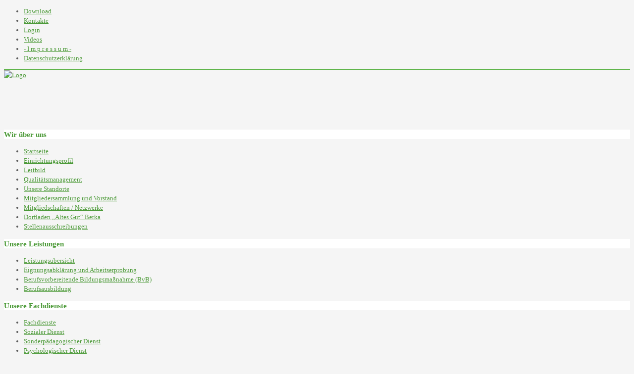

--- FILE ---
content_type: text/html; charset=utf-8
request_url: https://sondershaeuser-bildungsverein.de/index.php/berufsausbildung
body_size: 9540
content:
<!DOCTYPE HTML>
<html xmlns="http://www.w3.org/1999/xhtml" xml:lang="de-de" lang="de-de" dir="ltr">
<head>
  <base href="https://sondershaeuser-bildungsverein.de/index.php/berufsausbildung" />
  <meta http-equiv="content-type" content="text/html; charset=utf-8" />
  <meta name="keywords" content="'Einrichtung wohnortnahe berufliche Rehabilitation','Berufsorientierung','Berufsvorbereitung und beruflicher Erstausbildung'" />
  <meta name="author" content="Administrator" />
  <meta name="description" content="Einrichtung der wohnortnahen beruflichen Rehabilitation, Berufsorientierung, Berufsvorbereitung und berufliche Erstausbildung" />
  <meta name="generator" content="Joomla! - Open Source Content Management" />
  <title>Berufsausbildung</title>
  <link href="/templates/ah-68-flexi/favicon.ico" rel="shortcut icon" type="image/vnd.microsoft.icon" />
  <link href="https://sondershaeuser-bildungsverein.de/index.php/component/search/?Itemid=72&amp;format=opensearch" rel="search" title="Suchen Sondershäuser Bildungsverein e.V." type="application/opensearchdescription+xml" />
  <link rel="stylesheet" href="/components/com_phocagallery/assets/phocagallery.css" type="text/css" />
  <link rel="stylesheet" href="/media/system/css/modal.css" type="text/css" />
  <link rel="stylesheet" href="/components/com_phocagallery/assets/js/jak/lightbox-slideshow.css" type="text/css" />
  <link rel="stylesheet" href="/components/com_phocagallery/assets/js/jak/lightbox-vertical.css" type="text/css" />
  <link rel="stylesheet" href="/plugins/content/jw_allvideos/jw_allvideos/tmpl/Responsive/css/template.css?v=6.1.0" type="text/css" />
  <script src="/media/system/js/mootools-core.js" type="text/javascript"></script>
  <script src="/media/system/js/core.js" type="text/javascript"></script>
  <script src="/media/system/js/caption.js" type="text/javascript"></script>
  <script src="/media/system/js/modal.js" type="text/javascript"></script>
  <script src="/components/com_phocagallery/assets/js/jak/jak_compressed.js" type="text/javascript"></script>
  <script src="/components/com_phocagallery/assets/js/jak/lightbox_compressed.js" type="text/javascript"></script>
  <script src="/components/com_phocagallery/assets/js/jak/jak_slideshow.js" type="text/javascript"></script>
  <script src="/components/com_phocagallery/assets/js/jak/window_compressed.js" type="text/javascript"></script>
  <script src="/components/com_phocagallery/assets/js/jak/interpolator_compressed.js" type="text/javascript"></script>
  <script src="/components/com_phocagallery/assets/overlib/overlib_mini.js" type="text/javascript"></script>
  <script src="/plugins/content/jw_allvideos/jw_allvideos/includes/js/behaviour.js?v=6.1.0" type="text/javascript"></script>
  <script src="http://ajax.googleapis.com/ajax/libs/jquery/1.8.2/jquery.min.js" type="text/javascript"></script>
  <script type="text/javascript">
window.addEvent('load', function() {
				new JCaption('img.caption');
			});
		window.addEvent('domready', function() {

			SqueezeBox.initialize({});
			SqueezeBox.assign($$('a.modal-button'), {
				parse: 'rel'
			});
		});jQuery.noConflict();
  </script>
  <style type="text/css">
.lightBox {height: 482px;width:800px;}.lightBox .image-browser-caption { height: 20px;}.lightBox .image-browser-thumbs { display:none;}.lightBox .image-browser-thumbs div.image-browser-thumb-box { display:none;}
</style>
  <script language="javascript" type="text/javascript">
var optgjaksPlPhocaGalleryPl1 = {galleryClassName: 'lightBox',zIndex: 10,useShadow: true,imagePath: '/components/com_phocagallery/assets/js/jak/img/shadow-',usePageShader: true,components: {strip: SZN.LightBox.Strip.Scrollable,navigation: SZN.LightBox.Navigation.Basic,
 			anchorage: SZN.LightBox.Anchorage.Fixed,
 			main: SZN.LightBox.Main.CenteredScaled,
 			description: SZN.LightBox.Description.Basic,
			transition: SZN.LightBox.Transition.Fade,
 			others: [
 				{name: 'slideshow', part: SZN.SlideShow, setting: {duration: 5, autoplay: false}}
			 ]
		 },stripOpt : {
				activeBorder : 'outer',
				orientation : 'none'
			},navigationOpt : {
			continuous: false,
			showDisabled: true
		},transitionOpt: {
			interval: 500,
			overlap: 0.5
		}}</script>
  <style type="text/css">
.bgPhocaClass{
										background:#666666;
										filter:alpha(opacity=70);
										opacity: 0.7;
										-moz-opacity:0.7;
										z-index:1000;
										}
										.fgPhocaClass{
										background:#f6f6f6;
										filter:alpha(opacity=100);
										opacity: 1;
										-moz-opacity:1;
										z-index:1000;
										}
										.fontPhocaClass{
										color:#000000;
										z-index:1001;
										}
										.capfontPhocaClass, .capfontclosePhocaClass{
										color:#ffffff;
										font-weight:bold;
										z-index:1001;
										} </style>
  <script type="text/javascript">var dataJakJsPlPhocaGalleryPl1 = [{alt: 'Berufsbilder',description: 'Berufsbilder',small: {url: '/images/phocagallery/Berufsbilder/thumbs/phoca_thumb_m_Beikoch 61neu.jpg'},big: {url: '/images/phocagallery/Berufsbilder/thumbs/phoca_thumb_l_Beikoch 61neu.jpg'} },{alt: 'Berufsbilder',description: 'Berufsbilder',small: {url: '/images/phocagallery/Berufsbilder/thumbs/phoca_thumb_m_Hauswirtschaftshelfer 35neu.jpg'},big: {url: '/images/phocagallery/Berufsbilder/thumbs/phoca_thumb_l_Hauswirtschaftshelfer 35neu.jpg'} },{alt: 'Berufsbilder',description: 'Berufsbilder',small: {url: '/images/phocagallery/Berufsbilder/thumbs/phoca_thumb_m_Holzfachwerker 01neu.jpg'},big: {url: '/images/phocagallery/Berufsbilder/thumbs/phoca_thumb_l_Holzfachwerker 01neu.jpg'} },{alt: 'Berufsbilder',description: 'Berufsbilder',small: {url: '/images/phocagallery/Berufsbilder/thumbs/phoca_thumb_m_Holzfachwerker 80neu.jpg'},big: {url: '/images/phocagallery/Berufsbilder/thumbs/phoca_thumb_l_Holzfachwerker 80neu.jpg'} }]</script>
  <style type="text/css">
 #sbox-window {background-color:#6b6b6b;padding:2px} 
 #sbox-overlay {background-color:#000000;} 

 </style>
  <style type="text/css">
 .pgplugin1 {border:1px solid #e8e8e8 ; background: #fcfcfc ;}
 .pgplugin1:hover, .pgplugin0.hover {border:1px solid #b36b00 ; background: #f5f5f5 ;}

 </style>
  <!--[if lt IE 8]>
<link rel="stylesheet" href="/components/com_phocagallery/assets/phocagalleryieall.css" type="text/css" />
<![endif]-->

<style type="text/css">
/*--------------------------------------------------------------------------------
# ah-68-Flexi 2.5 - Dezember 2012 (J2.5)
# Copyright (C) 2006-2012 www.ah-68.de All Rights Reserved.
----------------------------------------------------------------------------------*/

body {
    font-family: Georgia, Times New Roman, Times, serif !important;
	font-size: 13px !important;
	line-height: 150% !important;
    color: #5C5C5C;
	background-color: #F5F5F5;
			
	background-image: url(/templates/ah-68-flexi/images/bg/bg.5x5-1.gif);
		
	background-repeat: repeat;
}
	
h1 {
    color: #4C9A38;
}
h2 {
    color: #4C9A38;
}
h3 {
    color: #4C9A38;
}
h4, h5, h6 {
    color: #5EB449;
}
a, a:link, a:visited, a:active, a:focus {
   color: #4C9A38;
}
a:hover {
   color: #83FA66;
}
.highlight {
	color : #4C9A38;
}
.invalid {
	border-color: #5EB449 !important;
}
label.invalid {
	color : #5EB449;
}
.item-separator, #article-index {
	border-color: #BBBBBB !important;
	border-bottom: 1px;
	border-bottom-style: solid	
}
.top-line {
	background-color: #5EB449;
	height: 2px;
}
.bottom-line {
	background-color: #5EB449;
	height: 2px;
}
.gotop {
	color: #4C9A38;
}
.gotop:hover {
	color: #83FA66}
.logo {
	height: 105px;
	width: 920px;
}

ul.menusf-vmenu li a  {
    color: #FAFAFA;
	background-color: #4C9A38;
	font-size: 14px;
	font-weight: normal;
}
ul.menusf-vmenu li a:hover {
    color: #FFFFFF;
	background-color: #5EB449;
}
ul.menusf-vmenu li.active > a {
	color : #FFFFFF;
	background-color: #5EB449;
}
ul.menusf-vmenu ul li a  {
    color: #FAFAFA;
	background-color: #4C9A38;
	font-size: 13px;
	font-weight: normal;
}
ul.menusf-vmenu ul li a:hover {
    color: #FFFFFF;
	background-color: #5EB449;
}
ul.menusf-vmenu ul li.active > a {
	color : #FFFFFF;
	background-color: #5EB449;
}
.inputbox, input, textarea {
	color: #5C5C5C;
	background-color: #FAFAFA;
}
.inputbox:hover, input:hover, textarea:hover {
	color: #6C6C6C;
	background-color: #FFFFFF;
}
.cat-list-row0 {
	background-color : #F5F5F5;
	border-bottom-color: #CCCCCC !important;
}
.cat-list-row1 {
	background-color : #FAFAFA;
	border-bottom-color: #DDDDDD !important;
}
td.hits {
	border-left-color: #DDDDDD !important;
}
.button, .validate, button, input.button, button.button, button.validate {
	color: #FAFAFA;
	background-color: #4C9A38;
}
.button:hover, .validate:hover, button:hover, input.button:hover, button.button:hover, button.validate:hover {
	color: #FFFFFF;
	background-color: #5EB449;
}
.readmore {
    color: #FAFAFA;
	background-color: #4C9A38;
}
.readmore:hover {	
    color: #FFFFFF;
	background-color: #5EB449;
}
.readmore a, a.readmore {
	color: #FAFAFA;
}
.readmore a:hover, a:hover.readmore {
    color: #FFFFFF;
}
.moduletable_text h3, .module_text h3, div.moduletable h3, div.module h3, div.module_menu h3, div.moduletable_menu h3, div.moduletablenew h3, div.moduletablehot h3, div.modulenew h3, div.modulehot h3 {
    color:  #4C9A38;
	background-color: #FFFFFF;
}
div.module div div div, div.module_menu div div div, div.moduletable div div div, .moduletable, div.moduletable_menu, div.moduletablenew, div.moduletablehot, div.modulenew, div.modulehot {
    color: #5C5C5C;
	background-color: #F5F5F5;
}
</style>
<link href="/templates/ah-68-flexi/css/template.css" rel="stylesheet" type="text/css" media="all" />
<link href="/templates/ah-68-flexi/css/image.hover.css" rel="stylesheet" type="text/css" media="all" />
<!-- Enabling HTML5 support for Internet Explorer -->
<!--[if lt IE 9]>
          <script src="http://html5shiv.googlecode.com/svn/trunk/html5.js"></script>
<![endif]-->
<script type='text/javascript' src='/templates/ah-68-flexi/js/jquery.hoverIntent.minified.js'></script>
<link rel="stylesheet" type="text/css" media="screen" href="/templates/ah-68-flexi/css/superfish.css" />
<script type='text/javascript' src='/templates/ah-68-flexi/js/superfish.js'></script>
<script type='text/javascript' src='/templates/ah-68-flexi/js/supersubs.js'></script>
<script type='text/javascript' src='/templates/ah-68-flexi/js/helperPlugins.js'></script>
<script type='text/javascript' src='/templates/ah-68-flexi/js/supposition.js'></script>
</head><body>
<div id="sidebar">
  <div class="sidebar">
    
<ul class="menu-nav">
<li class="item-180"><a href="/index.php/download" >Download</a></li><li class="item-95"><a href="/index.php/kontakte" >Kontakte</a></li><li class="item-104"><a href="/index.php/benutzeranmeldung" >Login</a></li><li class="item-240"><a href="/index.php/vereinsvideos" >Videos</a></li><li class="item-53"><a href="/index.php/impressum" >-  I m p r e s s u m  -   </a></li><li class="item-227"><a href="/index.php/datenschutzerklaerung" >Datenschutzerklärung</a></li></ul>

  </div>
</div>
<!-- Start Top Line -->
<div class="top-line"> </div>
<!-- Ende Top Line -->
<!-- Start Wrapper -->
<div id="wrapper">
  <!-- Start Wrap -->
  <div id="wrap">
    <!-- Start Header -->
    <div id="header">
      <div class="header-float">
        <!-- Start Topnav -->
        <div id="topnav">
          <div class="topnav">
            
          </div>
        </div>
        <!-- Start Topnav -->
        <!-- Start Logo -->
        <div class="logo">
                              <a href="/index.php" title="Willkommen beim Sondershäuser Bildungsverein"><img alt="Logo" src="/images/hbg.jpg"/></a>
                  </div>
        <!-- Ende Logo -->
                <!-- Start Nav -->
        <div id="topmenu">
                            </div>
        <!-- Ende Nav -->
      </div>
      <div class="header-foot"></div>
    </div>
    <!-- Ende Header -->
        <!-- Start Contentframe -->
    <div id="contentframe">
      <div class="content-head"></div>
      <div class="content-float">
        <!-- Start Content-Frame -->
        <div class="content-frame">
                              <!-- Start leftframe -->
          <div id="leftframe">
            		<div class="module_menu">
			<div>
				<div>
					<div>
													<h3>Wir über uns</h3>
											
<ul class="menu">
<li class="item-60"><a href="/" >Startseite</a></li><li class="item-55"><a href="/index.php/einrichtungsprofil-55" >Einrichtungsprofil</a></li><li class="item-69"><a href="/index.php/leitbild" >Leitbild</a></li><li class="item-61"><a href="/index.php/qualitaetsmanagement" >Qualitätsmanagement</a></li><li class="item-54 parent"><a href="/index.php/unsere-standorte" >Unsere Standorte</a></li><li class="item-62"><a href="/index.php/mitgliedersammlung-und-vorstand" >Mitgliedersammlung und Vorstand</a></li><li class="item-63"><a href="/index.php/mitgliedschaft-wbr" >Mitgliedschaften / Netzwerke</a></li><li class="item-232 parent"><a href="/index.php/dorfladen-altes-gut-berka" >Dorfladen „Altes Gut“ Berka</a></li><li class="item-231"><a href="/index.php/stellenausschreibung" >Stellenausschreibungen</a></li></ul>
					</div>
				</div>
			</div>
		</div>
			<div class="module_menu">
			<div>
				<div>
					<div>
													<h3>Unsere Leistungen</h3>
											
<ul class="menu">
<li class="item-78"><a href="/index.php/leistungsuebersicht" >Leistungsübersicht</a></li><li class="item-64"><a href="/index.php/eignungsabklaerung-und-arbeitserprobung" >Eignungsabklärung und Arbeitserprobung</a></li><li class="item-68"><a href="/index.php/berufsvorbereitende-bildungsmassnahme-bvb" >Berufsvorbereitende Bildungsmaßnahme (BvB)</a></li><li class="item-72 current active"><a href="/index.php/berufsausbildung" >Berufsausbildung</a></li></ul>
					</div>
				</div>
			</div>
		</div>
			<div class="module_menu">
			<div>
				<div>
					<div>
													<h3>Unsere Fachdienste</h3>
											
<ul class="menu">
<li class="item-97"><a href="/index.php/fachdienste" >Fachdienste</a></li><li class="item-98"><a href="/index.php/sozialer-dienst" >Sozialer Dienst</a></li><li class="item-99"><a href="/index.php/sonderpaedagogischer-dienst" >Sonderpädagogischer Dienst</a></li><li class="item-101"><a href="/index.php/psychologischer-dienst" >Psychologischer Dienst</a></li></ul>
					</div>
				</div>
			</div>
		</div>
			<div class="module">
			<div>
				<div>
					<div>
													<h3>Aktuelle Projekte</h3>
											
<ul class="menu">
<li class="item-244 parent"><a href="/index.php/praxisorientierte-massnahmen" >Praxisorientierte Maßnahmen </a></li><li class="item-221 parent"><a href="/index.php/praxisnahe-berufsorientierung" >Praxisnahe berufliche Orientierung</a></li></ul>
					</div>
				</div>
			</div>
		</div>
	
            <!-- Ende Leftframe -->
          </div>
                    <!-- Start Content -->
          <div class="content_med">
                        <div id="content">
              
<div id="system-message-container">
</div>
              <div class="item-page">

	<h2>
			Berufsausbildung		</h2>








<p>Die Berufsausbildung im Sondershäuser Bildungsverein e.V. erfolgt auf der Grundlage des Berufsbildungsgesetzes und der Handwerksordnung im dualen System.</p>
<p>Wir führen die Ausbildung in anerkannten Regelberufen (§§ 4 BBiG/HWO) und in Sonderform nach besondern Ausbildungsregelungen für Menschen mit Behinderung (§ 64 ff  und § 42 k,l,m HWO) durch. Zwischen beiden Ausbildungsformen besteht Durchlässigkeit.</p>
<p> </p>
<p><div class="phocagallery">
<div class="phocagallery-box-file pgplugin1" style="height:118px; width:120px;margin: 5px;padding: 5px;">
<center>
<div class="phocagallery-box-file-first" style="background: url('/components/com_phocagallery/assets/images/shadow3.png') 24px 24px no-repeat;height: 118px; width: 118px;">
<div class="phocagallery-box-file-second" >
<div class="phocagallery-box-file-third" >
<center>
<a class="jaklightbox" href="/images/phocagallery/Berufsbilder/thumbs/phoca_thumb_l_Beikoch 61neu.jpg" onclick="gjaksPlPhocaGalleryPl1.show(0); return false;" onmouseover="return overlib('&lt;div class=\&quot;pg-overlib\&quot;&gt;&lt;center&gt;&lt;img src=\&quot;/images/phocagallery/Berufsbilder/thumbs/phoca_thumb_l_Beikoch 61neu.jpg\&quot; alt=\&quot;Berufsbilder\&quot;  /&gt;&lt;/center&gt;&lt;/div&gt;', CAPTION, 'Berufsbilder', BELOW, RIGHT, BGCLASS,'bgPhocaClass', FGCOLOR, '#f6f6f6', BGCOLOR, '#666666', TEXTCOLOR, '#000000', CAPCOLOR, '#ffffff');" onmouseout="return nd();"  >
<img class="pg-image"  src="/images/phocagallery/Berufsbilder/thumbs/phoca_thumb_m_Beikoch 61neu.jpg" alt="Berufsbilder" /></a></center>
</div>
</div>
</div>
</center>
</div><div class="phocagallery-box-file pgplugin1" style="height:118px; width:120px;margin: 5px;padding: 5px;">
<center>
<div class="phocagallery-box-file-first" style="background: url('/components/com_phocagallery/assets/images/shadow3.png') 24px 24px no-repeat;height: 118px; width: 118px;">
<div class="phocagallery-box-file-second" >
<div class="phocagallery-box-file-third" >
<center>
<a class="jaklightbox" href="/images/phocagallery/Berufsbilder/thumbs/phoca_thumb_l_Hauswirtschaftshelfer 35neu.jpg" onclick="gjaksPlPhocaGalleryPl1.show(1); return false;" onmouseover="return overlib('&lt;div class=\&quot;pg-overlib\&quot;&gt;&lt;center&gt;&lt;img src=\&quot;/images/phocagallery/Berufsbilder/thumbs/phoca_thumb_l_Hauswirtschaftshelfer 35neu.jpg\&quot; alt=\&quot;Berufsbilder\&quot;  /&gt;&lt;/center&gt;&lt;/div&gt;', CAPTION, 'Berufsbilder', BELOW, RIGHT, BGCLASS,'bgPhocaClass', FGCOLOR, '#f6f6f6', BGCOLOR, '#666666', TEXTCOLOR, '#000000', CAPCOLOR, '#ffffff');" onmouseout="return nd();"  >
<img class="pg-image"  src="/images/phocagallery/Berufsbilder/thumbs/phoca_thumb_m_Hauswirtschaftshelfer 35neu.jpg" alt="Berufsbilder" /></a></center>
</div>
</div>
</div>
</center>
</div><div class="phocagallery-box-file pgplugin1" style="height:118px; width:120px;margin: 5px;padding: 5px;">
<center>
<div class="phocagallery-box-file-first" style="background: url('/components/com_phocagallery/assets/images/shadow3.png') 24px 24px no-repeat;height: 118px; width: 118px;">
<div class="phocagallery-box-file-second" >
<div class="phocagallery-box-file-third" >
<center>
<a class="jaklightbox" href="/images/phocagallery/Berufsbilder/thumbs/phoca_thumb_l_Holzfachwerker 01neu.jpg" onclick="gjaksPlPhocaGalleryPl1.show(2); return false;" onmouseover="return overlib('&lt;div class=\&quot;pg-overlib\&quot;&gt;&lt;center&gt;&lt;img src=\&quot;/images/phocagallery/Berufsbilder/thumbs/phoca_thumb_l_Holzfachwerker 01neu.jpg\&quot; alt=\&quot;Berufsbilder\&quot;  /&gt;&lt;/center&gt;&lt;/div&gt;', CAPTION, 'Berufsbilder', BELOW, RIGHT, BGCLASS,'bgPhocaClass', FGCOLOR, '#f6f6f6', BGCOLOR, '#666666', TEXTCOLOR, '#000000', CAPCOLOR, '#ffffff');" onmouseout="return nd();"  >
<img class="pg-image"  src="/images/phocagallery/Berufsbilder/thumbs/phoca_thumb_m_Holzfachwerker 01neu.jpg" alt="Berufsbilder" /></a></center>
</div>
</div>
</div>
</center>
</div><div class="phocagallery-box-file pgplugin1" style="height:118px; width:120px;margin: 5px;padding: 5px;">
<center>
<div class="phocagallery-box-file-first" style="background: url('/components/com_phocagallery/assets/images/shadow3.png') 24px 24px no-repeat;height: 118px; width: 118px;">
<div class="phocagallery-box-file-second" >
<div class="phocagallery-box-file-third" >
<center>
<a class="jaklightbox" href="/images/phocagallery/Berufsbilder/thumbs/phoca_thumb_l_Holzfachwerker 80neu.jpg" onclick="gjaksPlPhocaGalleryPl1.show(3); return false;" onmouseover="return overlib('&lt;div class=\&quot;pg-overlib\&quot;&gt;&lt;center&gt;&lt;img src=\&quot;/images/phocagallery/Berufsbilder/thumbs/phoca_thumb_l_Holzfachwerker 80neu.jpg\&quot; alt=\&quot;Berufsbilder\&quot;  /&gt;&lt;/center&gt;&lt;/div&gt;', CAPTION, 'Berufsbilder', BELOW, RIGHT, BGCLASS,'bgPhocaClass', FGCOLOR, '#f6f6f6', BGCOLOR, '#666666', TEXTCOLOR, '#000000', CAPCOLOR, '#ffffff');" onmouseout="return nd();"  >
<img class="pg-image"  src="/images/phocagallery/Berufsbilder/thumbs/phoca_thumb_m_Holzfachwerker 80neu.jpg" alt="Berufsbilder" /></a></center>
</div>
</div>
</div>
</center>
</div></div><div style="clear:both"> </div><script type="text/javascript">var gjaksPlPhocaGalleryPl1 = new SZN.LightBox(dataJakJsPlPhocaGalleryPl1, optgjaksPlPhocaGalleryPl1);</script></p>
<p><br /><span style="font-size: small;"><span style="font-size: 13px; font-weight: 800;"><span style="font-weight: normal; font-size: 12px;">Die Berufsausbildung wird in folgenden Berufsfeldern angeboten:</span></span></span></p>
<p> <img src="/images/Berufsfelder_bersicht.jpg" border="0" alt="" /></p>
<h2><img src="/images/Berufsfelder_bersicht2.jpg" border="0" alt="" /></h2>
<h2>Ernährung und Gastronomie<a name="Gastronomie"></a></h2>
<p style="padding: 0px; margin: 0px; color: #000000; font-family: Arial, sans-serif, Verdana, Helvetica; font-size: 13px; line-height: 16px;"><strong style="padding: 0px; margin: 0px;"> </strong></p>
<p style="padding: 0px; margin: 0px; color: #000000; font-family: Arial, sans-serif, Verdana, Helvetica; font-size: 13px; line-height: 16px;"><em>Folgende Berufe werden ausgebildet:</em></p>
<p style="padding: 0px; margin: 0px; color: #000000; font-family: Arial, sans-serif, Verdana, Helvetica; font-size: 13px; line-height: 16px;"> </p>
<ul style="padding: 0px; margin: 0.5em 0px; color: #000000; font-family: Arial, sans-serif, Verdana, Helvetica; font-size: 13px; line-height: 16px;">
<li style="padding: 0px; margin: 0px 0px 0px 1em; list-style-type: circle;"><a href="/index.php/download?download=39:koch-koechin&amp;start=20">Koch / Köchin<span style="color: #708059;"><br /></span></a></li>
<li style="padding: 0px; margin: 0px 0px 0px 1em; list-style-type: circle;"><a href="/index.php/download?download=38:fachpraktiker-kueche&amp;start=20">Fachpraktiker / in Küche</a> <span style="color: #708059;"><span style="color: #000000;"> </span></span></li>
</ul>
<p style="padding: 0px; margin: 0px; color: #000000; font-family: Arial, sans-serif, Verdana, Helvetica; font-size: 13px; line-height: 16px;"> <img src="/images/stories/ern%C3%A4hrung/Koch2.jpg" border="0" alt="Koch2" width="200" height="267" style="padding: 0px; margin: 0px;" />    <img src="/images/stories/ern%C3%A4hrung/Koch3.jpg" border="0" alt="Koch3" width="200" height="267" style="padding: 0px; margin: 0px;" />    <img src="/images/stories/ern%C3%A4hrung/Koch4.jpg" border="0" alt="Koch4" width="200" height="267" style="padding: 0px; margin: 0px;" /></p>
<div style="padding: 0px; margin: 0px; color: #000000; font-family: Arial, sans-serif, Verdana, Helvetica; font-size: 13px; line-height: 16px;"> </div>
<p style="padding: 0px; margin: 0px; color: #000000; font-family: Arial, sans-serif, Verdana, Helvetica; font-size: 13px; line-height: 16px;"> <span style="font-family: Arial, Helvetica, sans-serif; font-size: 12.0097px;">

<!-- JoomlaWorks "AllVideos" Plugin (v6.1.0) starts here -->

<div class="avPlayerWrapper avVideo">
    <div class="avPlayerContainer">
        <div id="AVPlayerID_0_608e1556bca0a6b5af631543e3dd1b51" class="avPlayerBlock">
            <iframe src="https://www.youtube.com/embed/d5gamXuWOoE?rel=0&amp;fs=1&amp;wmode=transparent" width="600" height="450" allow="autoplay; fullscreen; encrypted-media" allowfullscreen="true" frameborder="0" scrolling="no" title="JoomlaWorks AllVideos Player"></iframe>        </div>
            </div>
</div>

<!-- JoomlaWorks "AllVideos" Plugin (v6.1.0) ends here -->

</span></p>
<hr style="padding: 0px; margin: 0px; border-style: solid; border-color: #dce6cf; color: #000000; font-family: Arial, sans-serif, Verdana, Helvetica; font-size: 13px; line-height: 16px;" />
<p style="padding: 0px; margin: 0px; color: #000000; font-family: Arial, sans-serif, Verdana, Helvetica; font-size: 13px; line-height: 16px;"> </p>
<div style="padding: 0px; margin: 0px; color: #000000; font-family: Arial, sans-serif, Verdana, Helvetica; font-size: 13px; line-height: 16px;">
<h2>Hauswirtschaft<a name="Hauswirtschaft"></a></h2>
<div style="padding: 0px; margin: 0px; color: #000000; font-family: Arial, sans-serif, Verdana, Helvetica; font-size: 13px; line-height: 16px;">
<p style="padding: 0px; margin: 0px; color: #000000; font-family: Arial, sans-serif, Verdana, Helvetica; font-size: 13px; line-height: 16px;"><em>Folgende Berufe werden ausgebildet:</em></p>
<p style="padding: 0px; margin: 0px; color: #000000; font-family: Arial, sans-serif, Verdana, Helvetica; font-size: 13px; line-height: 16px;"><strong style="padding: 0px; margin: 0px;"> </strong></p>
<ul style="padding: 0px; margin: 0.5em 0px; color: #000000; font-family: Arial, sans-serif, Verdana, Helvetica; font-size: 13px; line-height: 16px;">
<li style="padding: 0px; margin: 0px 0px 0px 1em; list-style-type: circle;"><a href="/index.php/download?download=40:fachpraktiker-in-hauswirtschaft&amp;start=20">Fachpraktiker / in Hauswirtschaft</a></li>
<li style="padding: 0px; margin: 0px 0px 0px 1em; list-style-type: circle;"><a href="/index.php/download?download=41:fachpraktiker-in-fuer-personale-dienstleistungen&amp;start=20">Fachpraktiker / in für personale Dienstleistungen</a></li>
<li style="padding: 0px; margin: 0px 0px 0px 1em; list-style-type: circle;"><a href="/index.php/download?download=42:hauswirtschafter-in&amp;start=20">Hauswirtschafter / in</a></li>
</ul>
<p style="padding: 0px; margin: 0px; color: #000000; font-family: Arial, sans-serif, Verdana, Helvetica; font-size: 13px; line-height: 16px;"> </p>
<p style="padding: 0px; margin: 0px; color: #000000; font-family: Arial, sans-serif, Verdana, Helvetica; font-size: 13px; line-height: 16px;"><img src="/images/stories/Hauswirtschaft/Hauswirtschaft2.jpg" border="0" alt="Hauswirtschaft2" width="200" height="267" style="padding: 0px; margin: 0px;" />      <img src="/images/stories/Hauswirtschaft/Hauswirtschaft4.jpg" border="0" alt="Hauswirtschaft4" width="200" height="264" style="padding: 0px; margin: 0px;" />      <img src="/images/stories/Hauswirtschaft/Hauswirtschaft5.jpg" border="0" alt="Hauswirtschaft5" width="200" height="267" style="padding: 0px; margin: 0px;" /></p>
<p style="padding: 0px; margin: 0px; color: #000000; font-family: Arial, sans-serif, Verdana, Helvetica; font-size: 13px; line-height: 16px;"> </p>
<p style="padding: 0px; margin: 0px; color: #000000; font-family: Arial, sans-serif, Verdana, Helvetica; font-size: 13px; line-height: 16px;"> </p>
<p style="padding: 0px; margin: 0px; color: #000000; font-family: Arial, sans-serif, Verdana, Helvetica; font-size: 13px; line-height: 16px;"><span style="font-family: Arial, Helvetica, sans-serif; font-size: 12.0097px;">

<!-- JoomlaWorks "AllVideos" Plugin (v6.1.0) starts here -->

<div class="avPlayerWrapper avVideo">
    <div class="avPlayerContainer">
        <div id="AVPlayerID_1_bf0fe4f606777512b62d2cca2d6bf5cc" class="avPlayerBlock">
            <iframe src="https://www.youtube.com/embed/xaAF_yPDveU?rel=0&amp;fs=1&amp;wmode=transparent" width="600" height="450" allow="autoplay; fullscreen; encrypted-media" allowfullscreen="true" frameborder="0" scrolling="no" title="JoomlaWorks AllVideos Player"></iframe>        </div>
            </div>
</div>

<!-- JoomlaWorks "AllVideos" Plugin (v6.1.0) ends here -->

</span></p>
<hr style="padding: 0px; margin: 0px; border-style: solid; border-color: #dce6cf; color: #000000; font-family: Arial, sans-serif, Verdana, Helvetica; font-size: 13px; line-height: 16px;" />
<p style="padding: 0px; margin: 0px; color: #000000; font-family: Arial, sans-serif, Verdana, Helvetica; font-size: 13px; line-height: 16px;"> </p>
</div>
<h2>Holztechnik</h2>
</div>
<p style="padding: 0px; margin: 0px; color: #000000; font-family: Arial, sans-serif, Verdana, Helvetica; font-size: 13px; line-height: 16px;"><em>Folgende Berufe werden ausgebildet:</em></p>
<p style="padding: 0px; margin: 0px; color: #000000; font-family: Arial, sans-serif, Verdana, Helvetica; font-size: 13px; line-height: 16px;"> </p>
<ul style="padding: 0px; margin: 0.5em 0px; color: #000000; font-family: Arial, sans-serif, Verdana, Helvetica; font-size: 13px; line-height: 16px;">
<li style="padding: 0px; margin: 0px 0px 0px 1em; list-style-type: circle;"><a href="/index.php/download?download=43:fachpraktiker-in-fuer-holzverarbeitung&amp;start=20">Fachpraktiker / in für Holzverarbeitung</a></li>
<li style="padding: 0px; margin: 0px 0px 0px 1em; list-style-type: circle;"><a href="/index.php/download?download=44:holzmechaniker-in&amp;start=20">Ho</a><span style="color: #000000;"><a href="/index.php/download?download=44:holzmechaniker-in&amp;start=20">lzmechaniker / in</a><a href="/index.php/download?download=44:holzmechaniker-in&amp;start=20"></a></span></li>
</ul>
<p style="padding: 0px; margin: 0px; color: #000000; font-family: Arial, sans-serif, Verdana, Helvetica; font-size: 13px; line-height: 16px;"> </p>
<p style="padding: 0px; margin: 0px; color: #000000; font-family: Arial, sans-serif, Verdana, Helvetica; font-size: 13px; line-height: 16px;"><img src="/images/stories/Holztechnik/holz1.jpg" border="0" alt="holz1" width="200" height="267" style="padding: 0px; margin: 0px;" />      <img src="/images/stories/Holztechnik/Holz3.jpg" border="0" alt="Holz3" width="200" height="267" style="padding: 0px; margin: 0px;" />      <img src="/images/stories/Holztechnik/Holz4.jpg" border="0" alt="Holz4" width="200" height="267" style="padding: 0px; margin: 0px;" /></p>
<p style="padding: 0px; margin: 0px; color: #000000; font-family: Arial, sans-serif, Verdana, Helvetica; font-size: 13px; line-height: 16px;"> </p>
<p style="padding: 0px; margin: 0px; color: #000000; font-family: Arial, sans-serif, Verdana, Helvetica; font-size: 13px; line-height: 16px;"><span style="font-family: Arial, Helvetica, sans-serif; font-size: 12.0097px;">

<!-- JoomlaWorks "AllVideos" Plugin (v6.1.0) starts here -->

<div class="avPlayerWrapper avVideo">
    <div class="avPlayerContainer">
        <div id="AVPlayerID_2_b3add308541f051f8475be486f75e79a" class="avPlayerBlock">
            <iframe src="https://www.youtube.com/embed/FUiBWwUyAKk?rel=0&amp;fs=1&amp;wmode=transparent" width="600" height="450" allow="autoplay; fullscreen; encrypted-media" allowfullscreen="true" frameborder="0" scrolling="no" title="JoomlaWorks AllVideos Player"></iframe>        </div>
            </div>
</div>

<!-- JoomlaWorks "AllVideos" Plugin (v6.1.0) ends here -->

</span></p>
<hr style="padding: 0px; margin: 0px; border-style: solid; border-color: #dce6cf; color: #000000; font-family: Arial, sans-serif, Verdana, Helvetica; font-size: 13px; line-height: 16px;" />
<p style="padding: 0px; margin: 0px; color: #000000; font-family: Arial, sans-serif, Verdana, Helvetica; font-size: 13px; line-height: 16px;"> </p>
<h2>Farbtechnik</h2>
<p style="padding: 0px; margin: 0px; color: #000000; font-family: Arial, sans-serif, Verdana, Helvetica; font-size: 13px; line-height: 16px;"><em>Folgende Berufe werden ausgebildet:</em></p>
<p style="padding: 0px; margin: 0px; color: #000000; font-family: Arial, sans-serif, Verdana, Helvetica; font-size: 13px; line-height: 16px;"> </p>
<ul style="padding: 0px; margin: 0.5em 0px; color: #000000; font-family: Arial, sans-serif, Verdana, Helvetica; font-size: 13px; line-height: 16px;">
<li style="padding: 0px; margin: 0px 0px 0px 1em; list-style-type: circle;"><a href="/index.php/download?download=45:baten-und-objektbeschichter-in&amp;start=20"> </a><a href="/index.php/download?download=131:fachpraktiker-maler-und-lackierer&amp;start=20">Fachpraktiker / in für Maler und Lackierer</a>   (ehemals Bauten- und Objektbeschichter) </li>
</ul>
<p style="padding: 0px; margin: 0px; color: #000000; font-family: Arial, sans-serif, Verdana, Helvetica; font-size: 13px; line-height: 16px;"><img src="/images/stories/Farbtechnik/Maler2.jpg" border="0" alt="Maler2" width="200" height="300" style="padding: 0px; margin: 0px;" />     <img src="/images/stories/Farbtechnik/Maler3.jpg" border="0" alt="Maler3" width="200" height="300" style="padding: 0px; margin: 0px;" />     <img src="/images/stories/Farbtechnik/Maler4.jpg" border="0" alt="Maler4" width="200" height="300" style="padding: 0px; margin: 0px;" /></p>
<p style="padding: 0px; margin: 0px; color: #000000; font-family: Arial, sans-serif, Verdana, Helvetica; font-size: 13px; line-height: 16px;"> </p>
<p style="padding: 0px; margin: 0px; color: #000000; font-family: Arial, sans-serif, Verdana, Helvetica; font-size: 13px; line-height: 16px;"><span style="font-family: Arial, Helvetica, sans-serif; font-size: 12.0097px;">

<!-- JoomlaWorks "AllVideos" Plugin (v6.1.0) starts here -->

<div class="avPlayerWrapper avVideo">
    <div class="avPlayerContainer">
        <div id="AVPlayerID_3_7073770a125b5ec5b9bed6226719e51f" class="avPlayerBlock">
            <iframe src="https://www.youtube.com/embed/CYurb8D5E60?rel=0&amp;fs=1&amp;wmode=transparent" width="600" height="450" allow="autoplay; fullscreen; encrypted-media" allowfullscreen="true" frameborder="0" scrolling="no" title="JoomlaWorks AllVideos Player"></iframe>        </div>
            </div>
</div>

<!-- JoomlaWorks "AllVideos" Plugin (v6.1.0) ends here -->

</span></p>
<hr style="padding: 0px; margin: 0px; border-style: solid; border-color: #dce6cf; color: #000000; font-family: Arial, sans-serif, Verdana, Helvetica; font-size: 13px; line-height: 16px;" />
<p style="padding: 0px; margin: 0px; color: #000000; font-family: Arial, sans-serif, Verdana, Helvetica; font-size: 13px; line-height: 16px;"> </p>
<hr style="padding: 0px; margin: 0px; border-style: solid; border-color: #dce6cf; color: #000000; font-family: Arial, sans-serif, Verdana, Helvetica; font-size: 13px; line-height: 16px;" />
<p style="padding: 0px; margin: 0px; color: #000000; font-family: Arial, sans-serif, Verdana, Helvetica; font-size: 13px; line-height: 16px;"> </p>
<h2>Metalltechnik </h2>
<p style="padding: 0px; margin: 0px; color: #000000; font-family: Arial, sans-serif, Verdana, Helvetica; font-size: 13px; line-height: 16px;"><em style="padding: 0px; margin: 0px;"> </em></p>
<p style="padding: 0px; margin: 0px; color: #000000; font-family: Arial, sans-serif, Verdana, Helvetica; font-size: 13px; line-height: 16px;"><em>Folgende Berufe werden ausgebildet:</em></p>
<p style="padding: 0px; margin: 0px; color: #000000; font-family: Arial, sans-serif, Verdana, Helvetica; font-size: 13px; line-height: 16px;"> </p>
<ul style="padding: 0px; margin: 0.5em 0px; color: #000000; font-family: Arial, sans-serif, Verdana, Helvetica; font-size: 13px; line-height: 16px;">
<li style="padding: 0px; margin: 0px 0px 0px 1em; list-style-type: circle;"><span style="padding: 0px; margin: 0px; font-size: 13px; color: #708059; font-family: Arial, sans-serif, Verdana, Helvetica;"><a href="/index.php/download?download=49:fachpraktiker-in-industriemechanik&amp;start=20">Fachpraktiker / in Industriemechanik</a>   </span><strong style="padding: 0px; margin: 0px;"><span style="color: #708059;"><span style="text-decoration: underline;"><br /></span></span></strong></li>
<li style="padding: 0px; margin: 0px 0px 0px 1em; list-style-type: circle;">Fachkraft für Metalltechnik Fachrichtung Montage</li>
<li style="padding: 0px; margin: 0px 0px 0px 1em; list-style-type: circle;"><span style="color: #000000; font-family: Arial, sans-serif, Verdana, Helvetica;"><span style="font-size: 13px;"><a href="/index.php/download?download=48:fachkraft-fuer-metalltechnik-fachrichtung-zerspanungstechnik&amp;start=20">Fachkraft für Metalltechnik Fachrichtung Zerspanungstechnik  </a> </span></span><a href="/index.php/download?download=35:fachkraft-fuer-metalltechnik-fachrichtung-konstruktionstechnik" style="color: #0000cc; text-decoration-line: underline;"><strong style="padding: 0px; margin: 0px;"><span style="color: #708059;"><span><br /></span></span></strong></a></li>
</ul>
<p style="padding: 0px; margin: 0px; color: #000000; font-family: Arial, sans-serif, Verdana, Helvetica; font-size: 13px; line-height: 16px;"> </p>
<p style="padding: 0px; margin: 0px; color: #000000; font-family: Arial, sans-serif, Verdana, Helvetica; font-size: 13px; line-height: 16px;"><img src="/images/stories/Metalltechnik/Metall%203.jpg" border="0" alt="Metall 3" width="200" height="267" style="padding: 0px; margin: 0px;" />    <img src="/images/stories/Metalltechnik/Metall%204.jpg" border="0" alt="Metall 4" width="200" height="267" style="padding: 0px; margin: 0px;" />    <img src="/images/stories/Metalltechnik/Metall%208.jpg" border="0" alt="Metall 8" width="200" height="267" style="padding: 0px; margin: 0px;" /></p>
<p style="padding: 0px; margin: 0px; color: #000000; font-family: Arial, sans-serif, Verdana, Helvetica; font-size: 13px; line-height: 16px;"> </p>
<p style="padding: 0px; margin: 0px; color: #000000; font-family: Arial, sans-serif, Verdana, Helvetica; font-size: 13px; line-height: 16px;"><span style="font-family: Arial, Helvetica, sans-serif; font-size: 12.0097px;">

<!-- JoomlaWorks "AllVideos" Plugin (v6.1.0) starts here -->

<div class="avPlayerWrapper avVideo">
    <div class="avPlayerContainer">
        <div id="AVPlayerID_4_38a647a8dde16c12cb9276ad75d927e0" class="avPlayerBlock">
            <iframe src="https://www.youtube.com/embed/8_TOhJM5dVs?rel=0&amp;fs=1&amp;wmode=transparent" width="600" height="450" allow="autoplay; fullscreen; encrypted-media" allowfullscreen="true" frameborder="0" scrolling="no" title="JoomlaWorks AllVideos Player"></iframe>        </div>
            </div>
</div>

<!-- JoomlaWorks "AllVideos" Plugin (v6.1.0) ends here -->

</span></p>
<hr style="padding: 0px; margin: 0px; border-style: solid; border-color: #dce6cf; color: #000000; font-family: Arial, sans-serif, Verdana, Helvetica; font-size: 13px; line-height: 16px;" />
<p style="padding: 0px; margin: 0px; color: #000000; font-family: Arial, sans-serif, Verdana, Helvetica; font-size: 13px; line-height: 16px;"> </p>
<h2>Wirtschaft und Verwaltung</h2>
<p style="padding: 0px; margin: 0px; color: #000000; font-family: Arial, sans-serif, Verdana, Helvetica; font-size: 13px; line-height: 16px;"><em>Folgende Berufe werden ausgebildet:</em></p>
<p style="padding: 0px; margin: 0px; color: #000000; font-family: Arial, sans-serif, Verdana, Helvetica; font-size: 13px; line-height: 16px;"> </p>
<ul style="padding: 0px; margin: 0.5em 0px; color: #000000; font-family: Arial, sans-serif, Verdana, Helvetica; font-size: 13px; line-height: 16px;">
<li style="padding: 0px; margin: 0px 0px 0px 1em; list-style-type: circle;"><a href="/index.php/download?download=54:verkaeufer-in&amp;start=20">Verkäufer / in<span style="color: #708059;"> </span></a></li>
<li style="padding: 0px; margin: 0px 0px 0px 1em; list-style-type: circle;"><a href="/index.php/download?download=132:fachpraktiker-verkauf&amp;start=20">Fachpraktiker / in im Verkauf</a></li>
<li style="padding: 0px; margin: 0px 0px 0px 1em; list-style-type: circle;"><a href="/index.php/download?download=50:fachlagerist&amp;start=20" style="color: #0000cc; text-decoration-line: underline;">Fachlagerist / in</a></li>
<li style="padding: 0px; margin: 0px 0px 0px 1em; list-style-type: circle;"><a href="/index.php/download?download=52:fachpraktiker-fuer-lagerlogistik&amp;start=20" style="color: #0000cc; text-decoration-line: underline;">Fachpraktiker / in für Lagerlogistik</a></li>
<li style="padding: 0px; margin: 0px 0px 0px 1em; list-style-type: circle;"><a href="/index.php/download?download=53:kaufmann-fuer-bueromanagement&amp;start=20">Kaufmann Kauffrau für Büromanagement</a></li>
<li style="padding: 0px; margin: 0px 0px 0px 1em; list-style-type: circle;"><a href="/index.php/download?download=51:fachpraktiker-fuer-buerokommunikation&amp;start=20">F</a><a href="/index.php/download?download=51:fachpraktiker-fuer-buerokommunikation&amp;start=20">achpraktiker für Bürokommunikation</a></li>
</ul>
<p style="padding: 0px; margin: 0px; color: #000000; font-family: Arial, sans-serif, Verdana, Helvetica; font-size: 13px; line-height: 16px;"> </p>
<p style="padding: 0px; margin: 0px; color: #000000; font-family: Arial, sans-serif, Verdana, Helvetica; font-size: 13px; line-height: 16px;"><img src="/images/stories/B%C3%BCro/Buerkraft3.jpg" border="0" alt="Buerkraft3" width="200" height="267" style="padding: 0px; margin: 0px;" />     <img src="/images/stories/B%C3%BCro/Buerokraft1.jpg" border="0" alt="Buerokraft1" width="200" height="267" style="padding: 0px; margin: 0px;" />     <img src="/images/stories/B%C3%BCro/Buerokraft2.jpg" border="0" alt="Buerokraft2" width="200" height="267" style="padding: 0px; margin: 0px;" /></p>
<p style="padding: 0px; margin: 0px; color: #000000; font-family: Arial, sans-serif, Verdana, Helvetica; font-size: 13px; line-height: 16px;"> </p>
<p style="padding: 0px; margin: 0px; color: #000000; font-family: Arial, sans-serif, Verdana, Helvetica; font-size: 13px; line-height: 16px;"><span style="font-family: Arial, Helvetica, sans-serif; font-size: 12.0097px;">

<!-- JoomlaWorks "AllVideos" Plugin (v6.1.0) starts here -->

<div class="avPlayerWrapper avVideo">
    <div class="avPlayerContainer">
        <div id="AVPlayerID_1_bf0fe4f606777512b62d2cca2d6bf5cc" class="avPlayerBlock">
            <iframe src="https://www.youtube.com/embed/xaAF_yPDveU?rel=0&amp;fs=1&amp;wmode=transparent" width="600" height="450" allow="autoplay; fullscreen; encrypted-media" allowfullscreen="true" frameborder="0" scrolling="no" title="JoomlaWorks AllVideos Player"></iframe>        </div>
            </div>
</div>

<!-- JoomlaWorks "AllVideos" Plugin (v6.1.0) ends here -->

</span></p>
<p style="padding: 0px; margin: 0px; color: #000000; font-family: Arial, sans-serif, Verdana, Helvetica; font-size: 13px; line-height: 16px;"><span style="font-family: Arial, Helvetica, sans-serif; font-size: 12.0097px;">

<!-- JoomlaWorks "AllVideos" Plugin (v6.1.0) starts here -->

<div class="avPlayerWrapper avVideo">
    <div class="avPlayerContainer">
        <div id="AVPlayerID_6_74475e16397da40ac76192b9ac7e7172" class="avPlayerBlock">
            <iframe src="https://www.youtube.com/embed/ScMjcRqaIa8?rel=0&amp;fs=1&amp;wmode=transparent" width="600" height="450" allow="autoplay; fullscreen; encrypted-media" allowfullscreen="true" frameborder="0" scrolling="no" title="JoomlaWorks AllVideos Player"></iframe>        </div>
            </div>
</div>

<!-- JoomlaWorks "AllVideos" Plugin (v6.1.0) ends here -->

</span></p>
<hr style="padding: 0px; margin: 0px; border-style: solid; border-color: #dce6cf; color: #000000; font-family: Arial, sans-serif, Verdana, Helvetica; font-size: 13px; line-height: 16px;" />
<p style="padding: 0px; margin: 0px; color: #000000; font-family: Arial, sans-serif, Verdana, Helvetica; font-size: 13px; line-height: 16px;"> </p>
<h2>Agrarwirtschaft</h2>
<p style="padding: 0px; margin: 0px; color: #000000; font-family: Arial, sans-serif, Verdana, Helvetica; font-size: 13px; line-height: 16px;"><em>Folgende Berufe werden ausgebildet:</em></p>
<p style="padding: 0px; margin: 0px; color: #000000; font-family: Arial, sans-serif, Verdana, Helvetica; font-size: 13px; line-height: 16px;"> </p>
<ul style="padding: 0px; margin: 0.5em 0px; color: #000000; font-family: Arial, sans-serif, Verdana, Helvetica; font-size: 13px; line-height: 16px;">
<li style="padding: 0px; margin: 0px 0px 0px 1em; list-style-type: circle;"><a href="/index.php/download?download=55:gartenbauwerker-fachrichtung-garten-und-landschaftsbau&amp;start=20">Gartenbauwerker Fachrichtung Garten und Landschaftsbau</a></li>
<li style="padding: 0px; margin: 0px 0px 0px 1em; list-style-type: circle;"><a href="/index.php/download?download=56:gartenbauwerker-fachrichtung-zierpflanze&amp;start=20">Gartenbauwerker Fachrichtung<span style="color: #0000cc;"> </span>Zierpflanze</a></li>
<li style="padding: 0px; margin: 0px 0px 0px 1em; list-style-type: circle;"><a href="/index.php/download?download=57:helfer-in-der-landwirtschaft&amp;start=20">Fachpraktiker / in Landwirtschaft</a>   <span style="font-size: 11pt; font-family: Arial, sans-serif;">(ehemals Helfer in der Landwirtschaft)</span></li>
</ul>
<p style="padding: 0px; margin: 0px; color: #000000; font-family: Arial, sans-serif, Verdana, Helvetica; font-size: 13px; line-height: 16px;"> </p>
<p style="padding: 0px; margin: 0px; color: #000000; font-family: Arial, sans-serif, Verdana, Helvetica; font-size: 13px; line-height: 16px;"><img src="/images/stories/Gartenbau/Gaertner1.jpg" border="0" alt="Gaertner1" width="176" height="240" style="padding: 0px; margin: 0px;" />   <img src="/images/stories/Gartenbau/Gartenbau2.jpg" border="0" alt="Gartenbau2" width="259" height="240" style="padding: 0px; margin: 0px;" />   <img src="/images/stories/Gartenbau/Gartenbau1.jpg" border="0" alt="Gartenbau1" width="180" height="240" style="padding: 0px; margin: 0px;" /></p>
<p style="padding: 0px; margin: 0px; color: #000000; font-family: Arial, sans-serif, Verdana, Helvetica; font-size: 13px; line-height: 16px;"> <span style="font-family: Arial, Helvetica, sans-serif; font-size: 12.0097px;">

<!-- JoomlaWorks "AllVideos" Plugin (v6.1.0) starts here -->

<div class="avPlayerWrapper avVideo">
    <div class="avPlayerContainer">
        <div id="AVPlayerID_7_9ecc847733889724b9e61b9ae7d827b1" class="avPlayerBlock">
            <iframe src="https://www.youtube.com/embed/7gq7u8YwdQs?rel=0&amp;fs=1&amp;wmode=transparent" width="600" height="450" allow="autoplay; fullscreen; encrypted-media" allowfullscreen="true" frameborder="0" scrolling="no" title="JoomlaWorks AllVideos Player"></iframe>        </div>
            </div>
</div>

<!-- JoomlaWorks "AllVideos" Plugin (v6.1.0) ends here -->

</span></p>
<p style="font-size: 12.16px;"><span style="color: #000000; font-family: Arial, Helvetica, sans-serif; font-size: 12.0097px;">

<!-- JoomlaWorks "AllVideos" Plugin (v6.1.0) starts here -->

<div class="avPlayerWrapper avVideo">
    <div class="avPlayerContainer">
        <div id="AVPlayerID_8_9a822e8c02f87edcf151c21a21ed2bbc" class="avPlayerBlock">
            <iframe src="https://www.youtube.com/embed/nbCdYAnQuiM?rel=0&amp;fs=1&amp;wmode=transparent" width="600" height="450" allow="autoplay; fullscreen; encrypted-media" allowfullscreen="true" frameborder="0" scrolling="no" title="JoomlaWorks AllVideos Player"></iframe>        </div>
            </div>
</div>

<!-- JoomlaWorks "AllVideos" Plugin (v6.1.0) ends here -->

</span></p>
<hr style="padding: 0px; margin: 0px; border-style: solid; border-color: #dce6cf; color: #000000; font-family: Arial, sans-serif, Verdana, Helvetica; font-size: 13px; line-height: 16px;" />
<p style="padding: 0px; margin: 0px; color: #000000; font-family: Arial, sans-serif, Verdana, Helvetica; font-size: 13px; line-height: 16px;"> </p>
<p style="padding: 0px; margin: 0px; color: #000000; font-family: Arial, sans-serif, Verdana, Helvetica; font-size: 13px; line-height: 16px;"><em style="padding: 0px; margin: 0px;">Die Zuweisung der Teilnehmer erfolgt über die Abteilung REHA bei der Agentur für Arbeit Nordhausen oder über andere Reha-Träger der Unfall- und Rentenkassen</em></p>
<p> </p>
	
</div>

            </div>
                        <!-- Ende Content -->
          </div>
                              <!-- Ende Content-Frame -->
        </div>
      </div>
      <div class="content-foot"></div>
      <!-- Ende Contentframe -->
    </div>
        <!-- Start Footer -->
    <div id="footer">
      <div class="footer-head"></div>
      <div class="footer-float">
        <div class="footer-inside">
          <div id="breadcrumbs">
            <div class="breadcrumbs">
              
            </div>
          </div>
                    <!-- Start Footer Module -->
          <div id="footer_container">
                        <div class="0">
              		<div class="moduletable">
					<form action="/index.php/berufsausbildung" method="post">
	<div class="search">
		<label for="mod-search-searchword">Suchen...</label><input name="searchword" id="mod-search-searchword" maxlength="20"  class="inputbox" type="text" size="20" value="Suchen..."  onblur="if (this.value=='') this.value='Suchen...';" onfocus="if (this.value=='Suchen...') this.value='';" />	<input type="hidden" name="task" value="search" />
	<input type="hidden" name="option" value="com_search" />
	<input type="hidden" name="Itemid" value="72" />
	</div>
</form>
		</div>
	
            </div>
                                                          </div>
          <!-- Ende Footer Module -->
                    <!-- Start Copyright -->
          <div id="copyright">
            <div class="copyright"> &copy; 2022 by <a href="/index.php" target="_self">Sondershäuser Bildungsverein e.V.</a> </div>
            <!-- Start Copyright by ah-68 - . -->
            <div class="copyright-ah-68"><a href="http://www.sondershaeuser-bildungsverein.de/index.php/impressum" target="_blank"></a> </div>
            <!-- Ende Copyright by ah-68 -->
          </div>
          <!-- Ende Copyright -->
        </div>
      </div>
      <div class="footer-foot"></div>
      <!-- Ende Footer -->
    </div>
    <!-- Ende Wrap -->
  </div>
  <!-- Ende Wrapper -->
</div>
<!-- Start ToTop -->
<div id="toTop">
  <div class="gotop"><span title="nach oben">&uarr;</span></div>
</div>
<!-- Ende ToTop -->
<!-- Start Bottom Line -->
<div class="bottom-line"> </div>
<!-- Ende Bottom Line -->

<script type="text/javascript">
( function(ah) {
ah('ul.menusf-vmenu').supersubs({
		minWidth:    13,
		maxWidth:    28,
		extraWidth:  0}).superfish();

ah('ul.menusf-vmenu').superfish({
      delay:       800,  
      animation: {opacity:'show',height:'show'},  
      speed:       'normal',
	  easing      : 'swing'
}); 
ah("ul.menusf-vmenu").supposition();
<!-- ToTop -->
ah(window).scroll(function() {
if(jQuery(this).scrollTop() != 0) {
ah('#toTop').fadeIn();	
} else {
ah('#toTop').fadeOut();
}
});
ah('#toTop').click(function() {
ah('body,html').animate({scrollTop:0},800);
});

ah("#sidebar").hover(function() {
ah(this).animate({right:10}, 400);
},function() {
ah(this).animate({right:-25}, 400);
});	

ah(".logo-hover, .home-hover, .facebook-hover, .google-hover, .tweet-hover, .feed-hover, .login-hover")
.find("span")
.hide()
.end()
.hover(function() {
ah(this).find("span").stop(true, true).fadeIn('slow');
}, function() {
ah(this).find("span").stop(true, true).fadeOut('slow');
});	
} ) ( jQuery ); 
</script>
</body>
</html>
